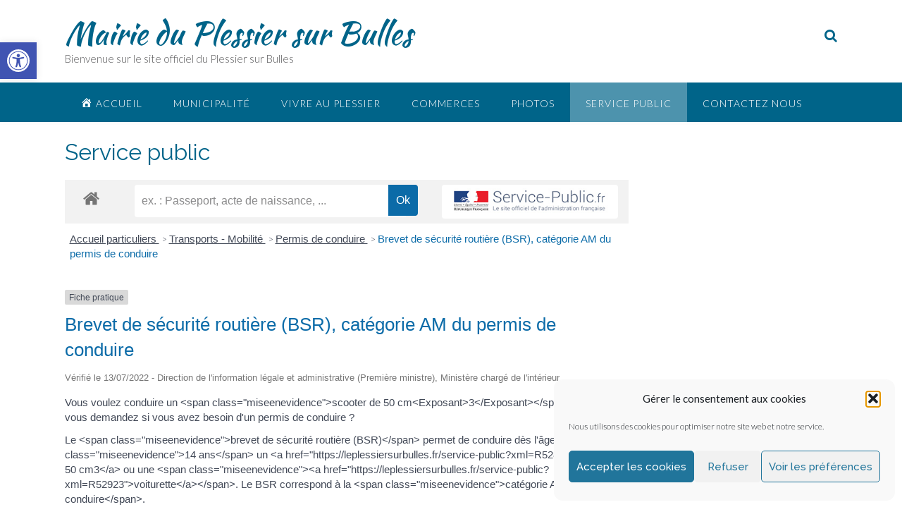

--- FILE ---
content_type: text/javascript
request_url: https://leplessiersurbulles.fr/wp-content/plugins/ultimate-member/assets/libs/select2/i18n/fr.js?ver=4.0.13
body_size: 372
content:
/*! Select2 4.0.13 | https://github.com/select2/select2/blob/master/LICENSE.md */

!function(){if(jQuery&&jQuery.fn&&jQuery.fn.select2&&jQuery.fn.select2.amd)var e=jQuery.fn.select2.amd;e.define("select2/i18n/fr",[],function(){return{errorLoading:function(){return"Les résultats ne peuvent pas être chargés."},inputTooLong:function(e){var n=e.input.length-e.maximum;return"Supprimez "+n+" caractère"+(n>1?"s":"")},inputTooShort:function(e){var n=e.minimum-e.input.length;return"Saisissez au moins "+n+" caractère"+(n>1?"s":"")},loadingMore:function(){return"Chargement de résultats supplémentaires…"},maximumSelected:function(e){return"Vous pouvez seulement sélectionner "+e.maximum+" élément"+(e.maximum>1?"s":"")},noResults:function(){return"Aucun résultat trouvé"},searching:function(){return"Recherche en cours…"},removeAllItems:function(){return"Supprimer tous les éléments"}}}),e.define,e.require}();

--- FILE ---
content_type: text/javascript
request_url: https://leplessiersurbulles.fr/wp-content/plugins/bsk-pdf-manager/js/bsk_pdf_manager_pro.js?ver=1764480342
body_size: 2274
content:
jQuery(document).ready( function($) {
    
    /*
      * PDFs Dropdown
      */
    $(".bsk-pdfm-output-container").on("change", ".bsk-pdfm-pdfs-dropdown", function(){
        
        var output_container = $(this).parents(".bsk-pdfm-output-container");
		var url = $(this).val();
        
		if ( url ) {
			//window.open( url, target);
            var form_ID_random = $( this ).data( "from-id" );

            //if pdfjs enabled
            var pdfjs_enabled = output_container.find( ".bsk-pdfm-pdfs-dropdown-pdfs-enable" ).val();
            var permalink_enabled = output_container.find( ".bsk_pdfm_settings_enalbe_permalink_cls" ).val() > 0 ? true : false ;
            var file_extension = bsk_pdfm_get_fiel_extension( url );
            if ( pdfjs_enabled == 'YES' && permalink_enabled == false && file_extension == 'PDF' ) {
                //change file's value
                $( "#bsk_pdfm_pdfs_dropdown_to_open_ID_" + form_ID_random ).val( url );
            } else {
                //change form's action
                $( "#bsk_pdfm_pdfs_dropdown_open_form_ID_" + form_ID_random ).prop( "action", url );
                //remove all form's fields
                $( "#bsk_pdfm_pdfs_dropdown_open_form_ID_" + form_ID_random ).find( ".bsk-pdfm-pdfs-dropdown-form-fields" ).remove();
            }
            $( "#bsk_pdfm_pdfs_dropdown_open_form_ID_" + form_ID_random ).submit();
		}
    });

    function bsk_pdfm_get_fiel_extension(url) {
        try {
          const urlObj = new URL(url);
          const pathname = urlObj.pathname;
          
          if (!pathname.includes('.')) {
            return null;
          }
          
          const filename = pathname.split('/').pop();
          const extension = filename.split('.').pop();
          
          if (extension === filename) {
            return null;
          }
          
          return extension.toUpperCase();
        } catch (error) {
          console.error('Invalid URL:', error);
          return null;
        }
    }
    
    $(".bsk-pdfm-output-container").on("click", ".bsk-pdfm-extension-filter-anchor, .bsk-pdfm-tags-filter-anchor", function(){
        
        var output_container = $(this).parents(".bsk-pdfm-output-container");
        var shortcode_type = '';
        var output = '';
        if( output_container.hasClass("shortcode-pdfs") ){
            shortcode_type = 'pdfs';
        }else if( output_container.hasClass("shortcode-category") ){
            shortcode_type = 'category';
        }else{
            return;
        }

        if( output_container.hasClass( 'layout-ul' ) ){
            output =  'ul';
        }else if( output_container.hasClass( 'layout-ol' ) ){
            output = 'ol';
        }else if( output_container.hasClass( 'layout-dropdown' ) ){
            output = 'dropdown';
        }else{
            return;
        }

        //clear error message
        output_container.find(".bsk-pdfm-error-message").remove();
        
        var extension = '';
        var tags_filter_val = '';
    
        /*
         * for extension filter
         */
        if( $(this).hasClass( "bsk-pdfm-extension-filter-anchor" ) ){
            if( $(this).hasClass("active") ){
                return;
            }
            extension = $(this).data("extension");
            $(this).addClass( "bsk-pdfm-just-clicked" );
            output_container.find(".bsk-pdfm-extension-filter-ajax-loader").css("display", "block");
            
            //refresh pagination
            output_container.find(".bsk-pdfm-pagination").find("li").removeClass("active");
        }else if( output_container.find( ".bsk-pdfm-extension-filter-anchor.active" ).length > 0 ){
            extension = output_container.find( ".bsk-pdfm-extension-filter-anchor.active" ).data("extension");
        }
    
         /*
         * for tags filter
         */
        if( $(this).hasClass( "bsk-pdfm-tags-filter-anchor" ) ){
            if( $(this).hasClass("active") ){
                return;
            }
            tags_filter_val = $(this).data("tagid");
            $(this).addClass( "bsk-pdfm-just-clicked" );
            output_container.find(".bsk-pdfm-tags-filter-ajax-loader").css("display", "block");
            
            //refresh pagination
            output_container.find(".bsk-pdfm-pagination").find("li").removeClass("active");
        }else if( output_container.find( ".bsk-pdfm-tags-filter-anchor.active" ).length > 0 ){
            tags_filter_val = output_container.find( ".bsk-pdfm-tags-filter-anchor.active" ).data("tagid");
        }
        
        var ajax_nonce = output_container.find(".bsk-pdfm-" + shortcode_type + "-ajax-nonce").val();
        var action_val = "pdfs_get_" + shortcode_type + "_" + output;
        var data = { action: action_val, layout: output, nonce: ajax_nonce };
        
        //organise ajax parameters
        output_container.find(".bsk-pdfm-shortcode-attr").each(function(index, value ){
            var attr_name = $(this).data("attr_name");
            data[attr_name] = $(this).val();
        });
        
        data['extension'] = extension;
        if( tags_filter_val ){
            data['tags_default'] = tags_filter_val;
        }
    
        /*console.log( data );
        return;*/
        $.post( bsk_pdf_pro.ajaxurl, data, function(response) {
            /*console.log( response );
            return;*/
            var return_data = $.parseJSON( response );
            
            /*
             * process extension filter
             */
            if( output_container.find(".bsk-pdfm-extension-filter-container").length ){
                
                var extension_filter_container = output_container.find(".bsk-pdfm-extension-filter-container");
                extension_filter_container.find(".bsk-pdfm-extension-filter-ajax-loader").css("display", "none");
                
                if( extension_filter_container.find(".bsk-pdfm-just-clicked").length ){
                    
                    extension_filter_container.find( ".bsk-pdfm-extension-filter-anchor" ).removeClass( 'active' );
                    extension_filter_container.find( ".bsk-pdfm-just-clicked" ).addClass( 'active' );
                    extension_filter_container.find( ".bsk-pdfm-extension-filter-anchor" ).removeClass( 'bsk-pdfm-just-clicked' );
                }
            }
            
            /*
             * process tags filter
             */
            if( output_container.find(".bsk-pdfm-tags-filter-container").length ){
                
                var tags_filter_container = output_container.find(".bsk-pdfm-tags-filter-container");
                tags_filter_container.find(".bsk-pdfm-tags-filter-ajax-loader").css("display", "none");
                
                if( tags_filter_container.find(".bsk-pdfm-just-clicked").length ){
                    
                    tags_filter_container.find( ".bsk-pdfm-tags-filter-anchor" ).removeClass( 'active' );
                    tags_filter_container.find( ".bsk-pdfm-just-clicked" ).addClass( 'active' );
                    tags_filter_container.find( ".bsk-pdfm-tags-filter-anchor" ).removeClass( 'bsk-pdfm-just-clicked' );
                }
            }
            
            /*
             * output for pdfs
             */
            if( shortcode_type == 'pdfs' ){
                output_container.find(".bsk-pdfm-date-filter").remove();
                output_container.find(".bsk-pdfm-pagination").remove();
                
                if( output == 'dropdown' ){
                    var dropdown_obj = output_container.find( ".bsk-pdfm-pdfs-dropdown" );
                    dropdown_obj.html( return_data.pdfs );
                    dropdown_obj.css( "display", "block" );
                    output_container.find(".bsk-pdfm-date-filter").remove();
                    
                    if( return_data.error_message ){
                        $( return_data.error_message ).insertBefore( dropdown_obj );
                    }else{
                        $( return_data.date_filter ).insertBefore( dropdown_obj );
                        //desc
                        if( output_container.find(".bsk-pdfm-count-desc-container").length ){
                            output_container.find(".bsk-pdfm-count-desc-container").find( "h3" ).html( return_data.results_desc );
                        }
                    }
                }else if( output == 'ul' || output == 'ol' ){
                    var pdfs_list_container = output_container.find(".bsk-pdfm-pdfs-" + output + "-list");
                    pdfs_list_container.html( "" );
                    if( return_data.error_message ){
                        $( return_data.error_message ).insertBefore( pdfs_list_container );
                    }else{
                        pdfs_list_container.html( return_data.pdfs );
                        $( return_data.date_filter ).insertBefore( pdfs_list_container );
                        $( return_data.pagination ).insertAfter( pdfs_list_container );

                        //desc
                        if( output_container.find(".bsk-pdfm-count-desc-container").length ){
                            output_container.find(".bsk-pdfm-count-desc-container").find( "h3" ).html( return_data.results_desc );
                        }
                    }                    
                }
                
                return;
            }
            
            /*
             * output for category
             */
            if( shortcode_type == 'category' ){
                output_container.find(".bsk-pdfm-category-output").remove();
                
                var obj_insert_before = output_container.find(".bsk-pdfm-category-shortcode-attr");
                if( output_container.find(".bsk-pdfm-credit-link-container").length > 0 ){
                    obj_insert_before = output_container.find(".bsk-pdfm-credit-link-container");
                }
                
                if( output == 'dropdown' ){
                    if( return_data.error_message ){
                        $( return_data.error_message ).insertBefore( obj_insert_before );

                        return;
                    }
                    $( return_data.category_out ).insertBefore( obj_insert_before );

                    //desc
                    if( output_container.find(".bsk-pdfm-count-desc-container").length ){
                        output_container.find(".bsk-pdfm-count-desc-container").find( "h3" ).html( return_data.results_desc );
                    }
                }else if( output == 'ul' || output == 'ol' ){
                    if( return_data.error_message ){
                        $( return_data.error_message ).insertBefore( obj_insert_before );

                        return;
                    }
                    
                    $( return_data.category_out ).insertBefore( obj_insert_before );
                    $( return_data.pagination ).insertBefore( obj_insert_before );

                    //desc
                    if( output_container.find(".bsk-pdfm-count-desc-container").length ){
                        output_container.find(".bsk-pdfm-count-desc-container").find( "h3" ).html( return_data.results_desc );
                    }
                }
                
                return;
            } //end for output for category
            
       }); /* //$.post */
        
    });
    
});
